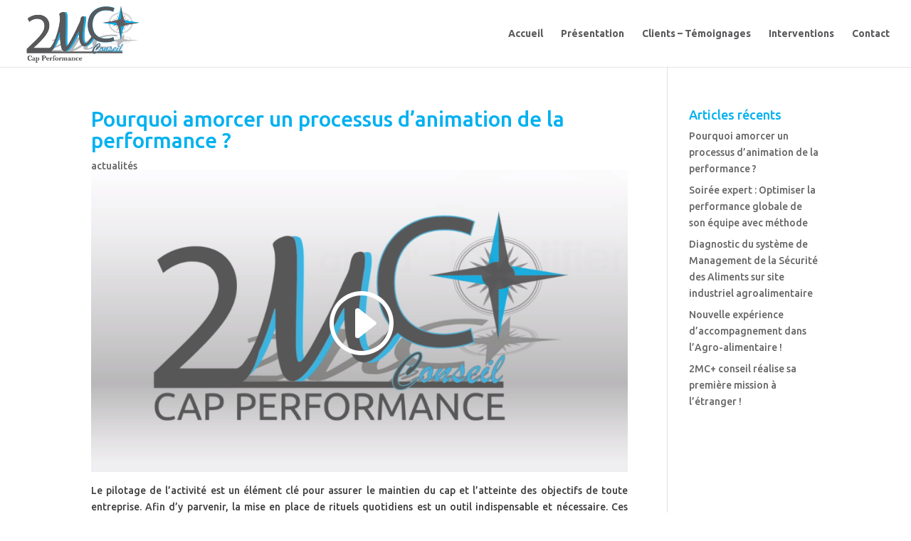

--- FILE ---
content_type: text/html; charset=UTF-8
request_url: https://2mcplusconseil.com/pourquoi-amorcer-un-processus-danimation-de-la-performance/
body_size: 9503
content:
<!DOCTYPE html>
<html lang="fr-FR">
<head>
	<meta charset="UTF-8" />
<meta http-equiv="X-UA-Compatible" content="IE=edge">
	<link rel="pingback" href="https://2mcplusconseil.com/xmlrpc.php" />

	<script type="text/javascript">
		document.documentElement.className = 'js';
	</script>

	<script>var et_site_url='https://2mcplusconseil.com';var et_post_id='856';function et_core_page_resource_fallback(a,b){"undefined"===typeof b&&(b=a.sheet.cssRules&&0===a.sheet.cssRules.length);b&&(a.onerror=null,a.onload=null,a.href?a.href=et_site_url+"/?et_core_page_resource="+a.id+et_post_id:a.src&&(a.src=et_site_url+"/?et_core_page_resource="+a.id+et_post_id))}
</script>
	<!-- This site is optimized with the Yoast SEO plugin v15.2.1 - https://yoast.com/wordpress/plugins/seo/ -->
	<title>Pourquoi amorcer un processus d&#039;animation de la performance ? - 2mcplusconseil</title>
	<meta name="robots" content="index, follow, max-snippet:-1, max-image-preview:large, max-video-preview:-1" />
	<link rel="canonical" href="https://2mcplusconseil.com/pourquoi-amorcer-un-processus-danimation-de-la-performance/" />
	<meta property="og:locale" content="fr_FR" />
	<meta property="og:type" content="article" />
	<meta property="og:title" content="Pourquoi amorcer un processus d&#039;animation de la performance ? - 2mcplusconseil" />
	<meta property="og:description" content="Le pilotage de l&#8217;activité est un élément clé pour assurer le maintien du cap et l&#8217;atteinte des objectifs de toute entreprise. Afin d&#8217;y parvenir, la mise en place de rituels quotidiens est un outil indispensable et nécessaire. Ces rituels sont également la clé pour favoriser un travail collectif et donc l&#8217;implication de tous les collaborateurs. [&hellip;]" />
	<meta property="og:url" content="https://2mcplusconseil.com/pourquoi-amorcer-un-processus-danimation-de-la-performance/" />
	<meta property="og:site_name" content="2mcplusconseil" />
	<meta property="article:published_time" content="2018-12-21T13:59:34+00:00" />
	<meta property="article:modified_time" content="2019-01-09T16:19:22+00:00" />
	<meta name="twitter:card" content="summary" />
	<meta name="twitter:label1" content="Écrit par">
	<meta name="twitter:data1" content="2mcplusconseil">
	<meta name="twitter:label2" content="Durée de lecture est.">
	<meta name="twitter:data2" content="2 minutes">
	<script type="application/ld+json" class="yoast-schema-graph">{"@context":"https://schema.org","@graph":[{"@type":"Organization","@id":"https://2mcplusconseil.com/#organization","name":"2MC+ Conseil","url":"https://2mcplusconseil.com/","sameAs":[],"logo":{"@type":"ImageObject","@id":"https://2mcplusconseil.com/#logo","inLanguage":"fr-FR","url":"https://2mcplusconseil.com/wp-content/uploads/2017/06/Logotype_2MCplusconseil-2.png","width":1608,"height":826,"caption":"2MC+ Conseil"},"image":{"@id":"https://2mcplusconseil.com/#logo"}},{"@type":"WebSite","@id":"https://2mcplusconseil.com/#website","url":"https://2mcplusconseil.com/","name":"2mcplusconseil","description":"2mcplusconseil vous accompagne et vous apporte son support dans la conduite de vos projets au service de votre performance","publisher":{"@id":"https://2mcplusconseil.com/#organization"},"potentialAction":[{"@type":"SearchAction","target":"https://2mcplusconseil.com/?s={search_term_string}","query-input":"required name=search_term_string"}],"inLanguage":"fr-FR"},{"@type":"WebPage","@id":"https://2mcplusconseil.com/pourquoi-amorcer-un-processus-danimation-de-la-performance/#webpage","url":"https://2mcplusconseil.com/pourquoi-amorcer-un-processus-danimation-de-la-performance/","name":"Pourquoi amorcer un processus d'animation de la performance ? - 2mcplusconseil","isPartOf":{"@id":"https://2mcplusconseil.com/#website"},"datePublished":"2018-12-21T13:59:34+00:00","dateModified":"2019-01-09T16:19:22+00:00","inLanguage":"fr-FR","potentialAction":[{"@type":"ReadAction","target":["https://2mcplusconseil.com/pourquoi-amorcer-un-processus-danimation-de-la-performance/"]}]},{"@type":"Article","@id":"https://2mcplusconseil.com/pourquoi-amorcer-un-processus-danimation-de-la-performance/#article","isPartOf":{"@id":"https://2mcplusconseil.com/pourquoi-amorcer-un-processus-danimation-de-la-performance/#webpage"},"author":{"@id":"https://2mcplusconseil.com/#/schema/person/8536e11df263b8d9cf197057398cbfe7"},"headline":"Pourquoi amorcer un processus d&#8217;animation de la performance ?","datePublished":"2018-12-21T13:59:34+00:00","dateModified":"2019-01-09T16:19:22+00:00","mainEntityOfPage":{"@id":"https://2mcplusconseil.com/pourquoi-amorcer-un-processus-danimation-de-la-performance/#webpage"},"commentCount":0,"publisher":{"@id":"https://2mcplusconseil.com/#organization"},"articleSection":"actualit\u00e9s","inLanguage":"fr-FR","potentialAction":[{"@type":"CommentAction","name":"Comment","target":["https://2mcplusconseil.com/pourquoi-amorcer-un-processus-danimation-de-la-performance/#respond"]}]},{"@type":"Person","@id":"https://2mcplusconseil.com/#/schema/person/8536e11df263b8d9cf197057398cbfe7","name":"2mcplusconseil","image":{"@type":"ImageObject","@id":"https://2mcplusconseil.com/#personlogo","inLanguage":"fr-FR","url":"https://secure.gravatar.com/avatar/ac88d93f7d8397ada33e33c8aae2f421?s=96&d=mm&r=g","caption":"2mcplusconseil"}}]}</script>
	<!-- / Yoast SEO plugin. -->


<link rel='dns-prefetch' href='//fonts.googleapis.com' />
<link rel='dns-prefetch' href='//s.w.org' />
<link rel="alternate" type="application/rss+xml" title="2mcplusconseil &raquo; Flux" href="https://2mcplusconseil.com/feed/" />
<link rel="alternate" type="application/rss+xml" title="2mcplusconseil &raquo; Flux des commentaires" href="https://2mcplusconseil.com/comments/feed/" />
<link rel="alternate" type="application/rss+xml" title="2mcplusconseil &raquo; Pourquoi amorcer un processus d&#8217;animation de la performance ? Flux des commentaires" href="https://2mcplusconseil.com/pourquoi-amorcer-un-processus-danimation-de-la-performance/feed/" />
		<script type="text/javascript">
			window._wpemojiSettings = {"baseUrl":"https:\/\/s.w.org\/images\/core\/emoji\/13.0.0\/72x72\/","ext":".png","svgUrl":"https:\/\/s.w.org\/images\/core\/emoji\/13.0.0\/svg\/","svgExt":".svg","source":{"concatemoji":"https:\/\/2mcplusconseil.com\/wp-includes\/js\/wp-emoji-release.min.js?ver=5.5.17"}};
			!function(e,a,t){var n,r,o,i=a.createElement("canvas"),p=i.getContext&&i.getContext("2d");function s(e,t){var a=String.fromCharCode;p.clearRect(0,0,i.width,i.height),p.fillText(a.apply(this,e),0,0);e=i.toDataURL();return p.clearRect(0,0,i.width,i.height),p.fillText(a.apply(this,t),0,0),e===i.toDataURL()}function c(e){var t=a.createElement("script");t.src=e,t.defer=t.type="text/javascript",a.getElementsByTagName("head")[0].appendChild(t)}for(o=Array("flag","emoji"),t.supports={everything:!0,everythingExceptFlag:!0},r=0;r<o.length;r++)t.supports[o[r]]=function(e){if(!p||!p.fillText)return!1;switch(p.textBaseline="top",p.font="600 32px Arial",e){case"flag":return s([127987,65039,8205,9895,65039],[127987,65039,8203,9895,65039])?!1:!s([55356,56826,55356,56819],[55356,56826,8203,55356,56819])&&!s([55356,57332,56128,56423,56128,56418,56128,56421,56128,56430,56128,56423,56128,56447],[55356,57332,8203,56128,56423,8203,56128,56418,8203,56128,56421,8203,56128,56430,8203,56128,56423,8203,56128,56447]);case"emoji":return!s([55357,56424,8205,55356,57212],[55357,56424,8203,55356,57212])}return!1}(o[r]),t.supports.everything=t.supports.everything&&t.supports[o[r]],"flag"!==o[r]&&(t.supports.everythingExceptFlag=t.supports.everythingExceptFlag&&t.supports[o[r]]);t.supports.everythingExceptFlag=t.supports.everythingExceptFlag&&!t.supports.flag,t.DOMReady=!1,t.readyCallback=function(){t.DOMReady=!0},t.supports.everything||(n=function(){t.readyCallback()},a.addEventListener?(a.addEventListener("DOMContentLoaded",n,!1),e.addEventListener("load",n,!1)):(e.attachEvent("onload",n),a.attachEvent("onreadystatechange",function(){"complete"===a.readyState&&t.readyCallback()})),(n=t.source||{}).concatemoji?c(n.concatemoji):n.wpemoji&&n.twemoji&&(c(n.twemoji),c(n.wpemoji)))}(window,document,window._wpemojiSettings);
		</script>
		<meta content="Divi v.4.9.10" name="generator"/><style type="text/css">
img.wp-smiley,
img.emoji {
	display: inline !important;
	border: none !important;
	box-shadow: none !important;
	height: 1em !important;
	width: 1em !important;
	margin: 0 .07em !important;
	vertical-align: -0.1em !important;
	background: none !important;
	padding: 0 !important;
}
</style>
	<link rel='stylesheet' id='wp-block-library-css'  href='https://2mcplusconseil.com/wp-includes/css/dist/block-library/style.min.css?ver=5.5.17' type='text/css' media='all' />
<link rel='stylesheet' id='et_monarch-css-css'  href='https://2mcplusconseil.com/wp-content/plugins/monarch/css/style.css?ver=1.4.13' type='text/css' media='all' />
<link rel='stylesheet' id='et-gf-open-sans-css'  href='https://fonts.googleapis.com/css?family=Open+Sans:400,700' type='text/css' media='all' />
<link rel='stylesheet' id='divi-style-css'  href='https://2mcplusconseil.com/wp-content/themes/Divi/style.css?ver=4.9.10' type='text/css' media='all' />
<link rel='stylesheet' id='et-builder-googlefonts-cached-css'  href='https://fonts.googleapis.com/css?family=Ubuntu:300,300italic,regular,italic,500,500italic,700,700italic&#038;subset=cyrillic,greek,latin,greek-ext,latin-ext,cyrillic-ext&#038;display=swap' type='text/css' media='all' />
<script>if (document.location.protocol != "https:") {document.location = document.URL.replace(/^http:/i, "https:");}</script><script type='text/javascript' src='https://2mcplusconseil.com/wp-includes/js/jquery/jquery.js?ver=1.12.4-wp' id='jquery-core-js'></script>
<link rel="https://api.w.org/" href="https://2mcplusconseil.com/wp-json/" /><link rel="alternate" type="application/json" href="https://2mcplusconseil.com/wp-json/wp/v2/posts/856" /><link rel="EditURI" type="application/rsd+xml" title="RSD" href="https://2mcplusconseil.com/xmlrpc.php?rsd" />
<link rel="wlwmanifest" type="application/wlwmanifest+xml" href="https://2mcplusconseil.com/wp-includes/wlwmanifest.xml" /> 
<meta name="generator" content="WordPress 5.5.17" />
<link rel='shortlink' href='https://2mcplusconseil.com/?p=856' />
<link rel="alternate" type="application/json+oembed" href="https://2mcplusconseil.com/wp-json/oembed/1.0/embed?url=https%3A%2F%2F2mcplusconseil.com%2Fpourquoi-amorcer-un-processus-danimation-de-la-performance%2F" />
<link rel="alternate" type="text/xml+oembed" href="https://2mcplusconseil.com/wp-json/oembed/1.0/embed?url=https%3A%2F%2F2mcplusconseil.com%2Fpourquoi-amorcer-un-processus-danimation-de-la-performance%2F&#038;format=xml" />
<style type="text/css" id="et-social-custom-css">
				 
			</style><link rel="preload" href="https://2mcplusconseil.com/wp-content/themes/Divi/core/admin/fonts/modules.ttf" as="font" crossorigin="anonymous"><meta name="viewport" content="width=device-width, initial-scale=1.0, maximum-scale=1.0, user-scalable=0" /><link rel="icon" href="https://2mcplusconseil.com/wp-content/uploads/2017/05/Favicon_2MCplusconseil.jpg" sizes="32x32" />
<link rel="icon" href="https://2mcplusconseil.com/wp-content/uploads/2017/05/Favicon_2MCplusconseil.jpg" sizes="192x192" />
<link rel="apple-touch-icon" href="https://2mcplusconseil.com/wp-content/uploads/2017/05/Favicon_2MCplusconseil.jpg" />
<meta name="msapplication-TileImage" content="https://2mcplusconseil.com/wp-content/uploads/2017/05/Favicon_2MCplusconseil.jpg" />
<link rel="stylesheet" id="et-divi-customizer-global-cached-inline-styles" href="https://2mcplusconseil.com/wp-content/et-cache/global/et-divi-customizer-global-17681189072069.min.css" onerror="et_core_page_resource_fallback(this, true)" onload="et_core_page_resource_fallback(this)" /></head>
<body data-rsssl=1 class="post-template-default single single-post postid-856 single-format-standard et_monarch et_pb_button_helper_class et_fullwidth_nav et_fixed_nav et_show_nav et_pb_show_title et_primary_nav_dropdown_animation_fade et_secondary_nav_dropdown_animation_fade et_header_style_left et_pb_footer_columns3 et_cover_background et_pb_gutter osx et_pb_gutters3 et_pb_pagebuilder_layout et_right_sidebar et_divi_theme et-db et_minified_js et_minified_css">
	<div id="page-container">

	
	
			<header id="main-header" data-height-onload="80">
			<div class="container clearfix et_menu_container">
							<div class="logo_container">
					<span class="logo_helper"></span>
					<a href="https://2mcplusconseil.com/">
						<img src="https://2mcplusconseil.com/wp-content/uploads/2020/11/2MCConseil_Logotype2020.jpg" width="960" height="484" alt="2mcplusconseil" id="logo" data-height-percentage="90" />
					</a>
				</div>
							<div id="et-top-navigation" data-height="80" data-fixed-height="50">
											<nav id="top-menu-nav">
						<ul id="top-menu" class="nav"><li id="menu-item-231" class="menu-item menu-item-type-post_type menu-item-object-page menu-item-home menu-item-231"><a href="https://2mcplusconseil.com/">Accueil</a></li>
<li id="menu-item-230" class="menu-item menu-item-type-post_type menu-item-object-page menu-item-230"><a href="https://2mcplusconseil.com/presentation/">Présentation</a></li>
<li id="menu-item-551" class="menu-item menu-item-type-post_type menu-item-object-page menu-item-551"><a href="https://2mcplusconseil.com/ils-nous-ont-fait-confiance/">Clients &#8211; Témoignages</a></li>
<li id="menu-item-228" class="menu-item menu-item-type-post_type menu-item-object-page menu-item-228"><a href="https://2mcplusconseil.com/domaines-interventions/">Interventions</a></li>
<li id="menu-item-227" class="menu-item menu-item-type-post_type menu-item-object-page menu-item-227"><a href="https://2mcplusconseil.com/contact/">Contact</a></li>
</ul>						</nav>
					
					
					
					
					<div id="et_mobile_nav_menu">
				<div class="mobile_nav closed">
					<span class="select_page">Sélectionner une page</span>
					<span class="mobile_menu_bar mobile_menu_bar_toggle"></span>
				</div>
			</div>				</div> <!-- #et-top-navigation -->
			</div> <!-- .container -->
			<div class="et_search_outer">
				<div class="container et_search_form_container">
					<form role="search" method="get" class="et-search-form" action="https://2mcplusconseil.com/">
					<input type="search" class="et-search-field" placeholder="Rechercher &hellip;" value="" name="s" title="Rechercher:" />					</form>
					<span class="et_close_search_field"></span>
				</div>
			</div>
		</header> <!-- #main-header -->
			<div id="et-main-area">
	
<div id="main-content">
		<div class="container">
		<div id="content-area" class="clearfix">
			<div id="left-area">
											<article id="post-856" class="et_pb_post post-856 post type-post status-publish format-standard hentry category-actualites">
											<div class="et_post_meta_wrapper">
							<h1 class="entry-title">Pourquoi amorcer un processus d&#8217;animation de la performance ?</h1>

						<p class="post-meta"><a href="https://2mcplusconseil.com/category/actualites/" rel="category tag">actualités</a></p>
												</div> <!-- .et_post_meta_wrapper -->
				
					<div class="entry-content">
					<div id="et-boc" class="et-boc">
			
		<div class="et-l et-l--post">
			<div class="et_builder_inner_content et_pb_gutters3"><div class="et_pb_section et_pb_section_0 et_section_regular" >
				
				
				
				
					<div class="et_pb_row et_pb_row_0">
				<div class="et_pb_column et_pb_column_4_4 et_pb_column_0  et_pb_css_mix_blend_mode_passthrough et-last-child">
				
				
				<div class="et_pb_module et_pb_video et_pb_video_0">
				
				
				<div class="et_pb_video_box">
				<video controls>
					
					<source type="video/webm" src="https://2mcplusconseil.com/wp-content/uploads/2018/12/Animation_Script2_2_MIX.mp4" />
				</video></div>
				<div style="background-image:url(https://2mcplusconseil.com/wp-content/uploads/2018/10/Screenshot_4.png)" class="et_pb_video_overlay"><div class="et_pb_video_overlay_hover"><a href="#" class="et_pb_video_play"></a></div></div>
			</div>
			</div> <!-- .et_pb_column -->
				
				
			</div> <!-- .et_pb_row --><div class="et_pb_row et_pb_row_1">
				<div class="et_pb_column et_pb_column_4_4 et_pb_column_1  et_pb_css_mix_blend_mode_passthrough et-last-child">
				
				
				<div class="et_pb_module et_pb_text et_pb_text_0  et_pb_text_align_left et_pb_bg_layout_light">
				
				
				<div class="et_pb_text_inner"><p style="text-align: justify;">Le pilotage de l&#8217;activité est un élément clé pour assurer le maintien du cap et l&#8217;atteinte des objectifs de toute entreprise. Afin d&#8217;y parvenir, la mise en place de rituels quotidiens est un outil indispensable et nécessaire. Ces rituels sont également la clé pour favoriser un travail collectif et donc l&#8217;implication de tous les collaborateurs.</p>
<p><strong>Le processus d&#8217;animation de performance est basé sur différents éléments :</strong></p>
<p>&#8211; Le cycle de l&#8217;amélioration continue, PDCA.</p>
<p>&#8211; Un mélange d&#8217;indicateurs tant sur la : Sécurité &#8211; Qualité &#8211; Coût &#8211; Delai &#8211;  Environnement</p>
<p>&#8211; Aussi bien des indicateurs de résultat (KPI&#8217;s)  que des indicateurs de fonctionnement (KAI&#8217;s)</p>
<p>&#8211; Et enfin un système de cascade d&#8217;informations pour être sûr que les problèmes sont adressés aux bonnes personnes pour obtenir la solution adéquate.</p>
<p>&nbsp;</p>
<p><strong>L&#8217;objectif final</strong> est bien de :</p>
<p>&#8211; Développer et appuyer la notion de satisfaction client et orientation résultat</p>
<p>&#8211; Manager les processus clés de fonctionnement</p>
<p>&#8211; Avoir une communication visible de la performance au sein de l&#8217;entreprise</p>
<p>&#8211; Rendre les problèmes visibles afin de trouver des solutions efficaces et pérennes.</p>
<p>&#8211; Développer l&#8217;engagement et le travail collectif en réalisant des améliorations.</p>
<p style="text-align: justify;">Une fois mis en place, cela facilite donc le suivi des résultats par l&#8217;ensemble de l&#8217;équipe et permet de gagner en réactivité. Excellent vecteur de communication en temps réel, cela participe à renforcer les échanges entre toutes les collaboratrices et collaborateurs.</p>
<p>&nbsp;</p>
<p>&nbsp;</p></div>
			</div> <!-- .et_pb_text -->
			</div> <!-- .et_pb_column -->
				
				
			</div> <!-- .et_pb_row --><div class="et_pb_row et_pb_row_2">
				<div class="et_pb_column et_pb_column_4_4 et_pb_column_2  et_pb_css_mix_blend_mode_passthrough et-last-child">
				
				
				<div class="et_pb_module et_pb_post_nav_0 et_pb_posts_nav nav-single">
								<span class="nav-previous"
									>
					<a href="https://2mcplusconseil.com/soiree-expert-optimiser-la-performance-globale-de-son-equipe-avec-methode/" rel="prev">
												<span class="meta-nav">&larr; </span><span class="nav-label">Soirée expert : Optimiser la performance globale de son équipe avec méthode</span>
					</a>
				</span>
			
			</div>
			</div> <!-- .et_pb_column -->
				
				
			</div> <!-- .et_pb_row -->
				
				
			</div> <!-- .et_pb_section -->		</div><!-- .et_builder_inner_content -->
	</div><!-- .et-l -->
	
			
		</div><!-- #et-boc -->
							</div> <!-- .entry-content -->
					<div class="et_post_meta_wrapper">
										</div> <!-- .et_post_meta_wrapper -->
				</article> <!-- .et_pb_post -->

						</div> <!-- #left-area -->

				<div id="sidebar">
		
		<div id="recent-posts-3" class="et_pb_widget widget_recent_entries">
		<h4 class="widgettitle">Articles récents</h4>
		<ul>
											<li>
					<a href="https://2mcplusconseil.com/pourquoi-amorcer-un-processus-danimation-de-la-performance/" aria-current="page">Pourquoi amorcer un processus d&#8217;animation de la performance ?</a>
									</li>
											<li>
					<a href="https://2mcplusconseil.com/soiree-expert-optimiser-la-performance-globale-de-son-equipe-avec-methode/">Soirée expert : Optimiser la performance globale de son équipe avec méthode</a>
									</li>
											<li>
					<a href="https://2mcplusconseil.com/diagnostic-systeme-de-management-de-securite-aliments-site-industriel-agroalimentaire/">Diagnostic du système de Management de la Sécurité des Aliments sur site industriel agroalimentaire</a>
									</li>
											<li>
					<a href="https://2mcplusconseil.com/652-2/">Nouvelle expérience d&#8217;accompagnement dans l&#8217;Agro-alimentaire !</a>
									</li>
											<li>
					<a href="https://2mcplusconseil.com/2mc-conseil-realise-premiere-mission-a-letranger/">2MC+ conseil réalise sa première mission à l’étranger !</a>
									</li>
					</ul>

		</div> <!-- end .et_pb_widget -->	</div> <!-- end #sidebar -->
		</div> <!-- #content-area -->
	</div> <!-- .container -->
	</div> <!-- #main-content -->


			<footer id="main-footer">
				
<div class="container">
    <div id="footer-widgets" class="clearfix">
		<div class="footer-widget"><div id="text-2" class="fwidget et_pb_widget widget_text"><h4 class="title">Contactez-nous</h4>			<div class="textwidget"><img class="alignnone wp-image-41" src="https://2mcplusconseil.com/wp-content/uploads/2017/06/Logotype_2MCplusconseil_footer.png" alt="" width="139" height="59"><br/>

<strong><span style="color: #00aff3;">Marina Marquigny<br/>
<span style="color: #ffffff;">2 Avenue du Grand Tremoutier</span><br/><span style="color: #ffffff;">44120 Vertou</span><br/>
<span style="color: #ffffff;">+33 (0)6 11 29 18 33</span><br/>
<span style="color: #00aff3;"><A HREF="mailto:mmarquigny@2mcplusconseil.com">mmarquigny@2mcplusconseil.com</A></span></span></strong></div>
		</div> <!-- end .fwidget --></div> <!-- end .footer-widget --><div class="footer-widget"><div id="monarchwidget-2" class="fwidget et_pb_widget widget_monarchwidget"><h4 class="title">Suivez 2mcplusconseil</h4><div class="et_social_networks et_social_2col et_social_slide et_social_rounded et_social_top et_social_mobile_on et_social_outer_dark widget_monarchwidget">
					
					
					<ul class="et_social_icons_container"><li class="et_social_linkedin">
						<a href="https://fr.linkedin.com/in/marina-marquigny-66b922127" class="et_social_follow" data-social_name="linkedin" data-social_type="follow" data-post_id="856">
							<i class="et_social_icon et_social_icon_linkedin"></i>
							
							<span class="et_social_overlay"></span>
						</a>
					</li></ul>
				</div></div> <!-- end .fwidget --><div id="text-3" class="fwidget et_pb_widget widget_text">			<div class="textwidget"><a href='https://2mcplusconseil.com/ils-nous-ont-fait-confiance/' class='small-button smallsilver'>&gt; Ils nous ont fait confiance</a>
</div>
		</div> <!-- end .fwidget --></div> <!-- end .footer-widget --><div class="footer-widget"><div id="nav_menu-2" class="fwidget et_pb_widget widget_nav_menu"><h4 class="title">Plan du site</h4><div class="menu-menu-pied-de-page-container"><ul id="menu-menu-pied-de-page" class="menu"><li id="menu-item-256" class="menu-item menu-item-type-post_type menu-item-object-page menu-item-home menu-item-256"><a href="https://2mcplusconseil.com/">Accueil</a></li>
<li id="menu-item-255" class="menu-item menu-item-type-post_type menu-item-object-page menu-item-255"><a href="https://2mcplusconseil.com/presentation/">Présentation</a></li>
<li id="menu-item-253" class="menu-item menu-item-type-post_type menu-item-object-page menu-item-253"><a href="https://2mcplusconseil.com/domaines-interventions/">Interventions</a></li>
<li id="menu-item-252" class="menu-item menu-item-type-post_type menu-item-object-page menu-item-252"><a href="https://2mcplusconseil.com/contact/">Contact</a></li>
<li id="menu-item-259" class="menu-item menu-item-type-post_type menu-item-object-page menu-item-259"><a href="https://2mcplusconseil.com/mentions-legales/">Mentions légales</a></li>
<li id="menu-item-730" class="menu-item menu-item-type-post_type menu-item-object-page menu-item-730"><a href="https://2mcplusconseil.com/politique-de-confidentialite/">Politique de confidentialité</a></li>
</ul></div></div> <!-- end .fwidget --></div> <!-- end .footer-widget -->    </div> <!-- #footer-widgets -->
</div>    <!-- .container -->

		
				<div id="footer-bottom">
					<div class="container clearfix">
				<ul class="et-social-icons">


</ul><div id="footer-info">©. 2017 -2mcplusconseil - <a href="https://www.forsane.com">Réalisation : forsane.com</a> - <a href="https://2mcplusconseil.com/politique-de-confidentialite/">Politique de confidentialité</a></div>					</div>	<!-- .container -->
				</div>
			</footer> <!-- #main-footer -->
		</div> <!-- #et-main-area -->


	</div> <!-- #page-container -->

	<link rel='stylesheet' id='mediaelement-css'  href='https://2mcplusconseil.com/wp-includes/js/mediaelement/mediaelementplayer-legacy.min.css?ver=4.2.13-9993131' type='text/css' media='all' />
<link rel='stylesheet' id='wp-mediaelement-css'  href='https://2mcplusconseil.com/wp-includes/js/mediaelement/wp-mediaelement.min.css?ver=5.5.17' type='text/css' media='all' />
<script type='text/javascript' src='https://2mcplusconseil.com/wp-content/plugins/monarch/js/idle-timer.min.js?ver=1.4.13' id='et_monarch-idle-js'></script>
<script type='text/javascript' id='et_monarch-custom-js-js-extra'>
/* <![CDATA[ */
var monarchSettings = {"ajaxurl":"https:\/\/2mcplusconseil.com\/wp-admin\/admin-ajax.php","pageurl":"https:\/\/2mcplusconseil.com\/pourquoi-amorcer-un-processus-danimation-de-la-performance\/","stats_nonce":"969c36d8f4","share_counts":"53b0102408","follow_counts":"7d3bf73eb4","total_counts":"5b836663dd","media_single":"626320c3a2","media_total":"279ae6049d","generate_all_window_nonce":"6fd6451a52","no_img_message":"No images available for sharing on this page"};
/* ]]> */
</script>
<script type='text/javascript' src='https://2mcplusconseil.com/wp-content/plugins/monarch/js/custom.js?ver=1.4.13' id='et_monarch-custom-js-js'></script>
<script type='text/javascript' id='divi-custom-script-js-extra'>
/* <![CDATA[ */
var DIVI = {"item_count":"%d Item","items_count":"%d Items"};
var et_shortcodes_strings = {"previous":"Pr\u00e9c\u00e9dent","next":"Suivant"};
var et_pb_custom = {"ajaxurl":"https:\/\/2mcplusconseil.com\/wp-admin\/admin-ajax.php","images_uri":"https:\/\/2mcplusconseil.com\/wp-content\/themes\/Divi\/images","builder_images_uri":"https:\/\/2mcplusconseil.com\/wp-content\/themes\/Divi\/includes\/builder\/images","et_frontend_nonce":"40d8bc4b08","subscription_failed":"Veuillez v\u00e9rifier les champs ci-dessous pour vous assurer que vous avez entr\u00e9 les informations correctes.","et_ab_log_nonce":"ab53a0f994","fill_message":"S'il vous pla\u00eet, remplissez les champs suivants:","contact_error_message":"Veuillez corriger les erreurs suivantes :","invalid":"E-mail non valide","captcha":"Captcha","prev":"Pr\u00e9c\u00e9dent","previous":"Pr\u00e9c\u00e9dente","next":"Prochaine","wrong_captcha":"Vous avez entr\u00e9 le mauvais num\u00e9ro dans le captcha.","wrong_checkbox":"Checkbox","ignore_waypoints":"no","is_divi_theme_used":"1","widget_search_selector":".widget_search","ab_tests":[],"is_ab_testing_active":"","page_id":"856","unique_test_id":"","ab_bounce_rate":"5","is_cache_plugin_active":"no","is_shortcode_tracking":"","tinymce_uri":""}; var et_builder_utils_params = {"condition":{"diviTheme":true,"extraTheme":false},"scrollLocations":["app","top"],"builderScrollLocations":{"desktop":"app","tablet":"app","phone":"app"},"onloadScrollLocation":"app","builderType":"fe"}; var et_frontend_scripts = {"builderCssContainerPrefix":"#et-boc","builderCssLayoutPrefix":"#et-boc .et-l"};
var et_pb_box_shadow_elements = [];
var et_pb_motion_elements = {"desktop":[],"tablet":[],"phone":[]};
var et_pb_sticky_elements = [];
/* ]]> */
</script>
<script type='text/javascript' src='https://2mcplusconseil.com/wp-content/themes/Divi/js/custom.unified.js?ver=4.9.10' id='divi-custom-script-js'></script>
<script type='text/javascript' src='https://2mcplusconseil.com/wp-content/themes/Divi/core/admin/js/common.js?ver=4.9.10' id='et-core-common-js'></script>
<script type='text/javascript' src='https://2mcplusconseil.com/wp-includes/js/wp-embed.min.js?ver=5.5.17' id='wp-embed-js'></script>
<script type='text/javascript' id='mediaelement-core-js-before'>
var mejsL10n = {"language":"fr","strings":{"mejs.download-file":"T\u00e9l\u00e9charger le fichier","mejs.install-flash":"Vous utilisez un navigateur qui n\u2019a pas le lecteur Flash activ\u00e9 ou install\u00e9. Veuillez activer votre extension Flash ou t\u00e9l\u00e9charger la derni\u00e8re version \u00e0 partir de cette adresse\u00a0: https:\/\/get.adobe.com\/flashplayer\/","mejs.fullscreen":"Plein \u00e9cran","mejs.play":"Lecture","mejs.pause":"Pause","mejs.time-slider":"Curseur de temps","mejs.time-help-text":"Utilisez les fl\u00e8ches droite\/gauche pour avancer d\u2019une seconde, haut\/bas pour avancer de dix secondes.","mejs.live-broadcast":"\u00c9mission en direct","mejs.volume-help-text":"Utilisez les fl\u00e8ches haut\/bas pour augmenter ou diminuer le volume.","mejs.unmute":"R\u00e9activer le son","mejs.mute":"Muet","mejs.volume-slider":"Curseur de volume","mejs.video-player":"Lecteur vid\u00e9o","mejs.audio-player":"Lecteur audio","mejs.captions-subtitles":"L\u00e9gendes\/Sous-titres","mejs.captions-chapters":"Chapitres","mejs.none":"Aucun","mejs.afrikaans":"Afrikaans","mejs.albanian":"Albanais","mejs.arabic":"Arabe","mejs.belarusian":"Bi\u00e9lorusse","mejs.bulgarian":"Bulgare","mejs.catalan":"Catalan","mejs.chinese":"Chinois","mejs.chinese-simplified":"Chinois (simplifi\u00e9)","mejs.chinese-traditional":"Chinois (traditionnel)","mejs.croatian":"Croate","mejs.czech":"Tch\u00e8que","mejs.danish":"Danois","mejs.dutch":"N\u00e9erlandais","mejs.english":"Anglais","mejs.estonian":"Estonien","mejs.filipino":"Filipino","mejs.finnish":"Finnois","mejs.french":"Fran\u00e7ais","mejs.galician":"Galicien","mejs.german":"Allemand","mejs.greek":"Grec","mejs.haitian-creole":"Cr\u00e9ole ha\u00eftien","mejs.hebrew":"H\u00e9breu","mejs.hindi":"Hindi","mejs.hungarian":"Hongrois","mejs.icelandic":"Islandais","mejs.indonesian":"Indon\u00e9sien","mejs.irish":"Irlandais","mejs.italian":"Italien","mejs.japanese":"Japonais","mejs.korean":"Cor\u00e9en","mejs.latvian":"Letton","mejs.lithuanian":"Lituanien","mejs.macedonian":"Mac\u00e9donien","mejs.malay":"Malais","mejs.maltese":"Maltais","mejs.norwegian":"Norv\u00e9gien","mejs.persian":"Perse","mejs.polish":"Polonais","mejs.portuguese":"Portugais","mejs.romanian":"Roumain","mejs.russian":"Russe","mejs.serbian":"Serbe","mejs.slovak":"Slovaque","mejs.slovenian":"Slov\u00e9nien","mejs.spanish":"Espagnol","mejs.swahili":"Swahili","mejs.swedish":"Su\u00e9dois","mejs.tagalog":"Tagalog","mejs.thai":"Thai","mejs.turkish":"Turc","mejs.ukrainian":"Ukrainien","mejs.vietnamese":"Vietnamien","mejs.welsh":"Ga\u00e9lique","mejs.yiddish":"Yiddish"}};
</script>
<script type='text/javascript' src='https://2mcplusconseil.com/wp-includes/js/mediaelement/mediaelement-and-player.min.js?ver=4.2.13-9993131' id='mediaelement-core-js'></script>
<script type='text/javascript' src='https://2mcplusconseil.com/wp-includes/js/mediaelement/mediaelement-migrate.min.js?ver=5.5.17' id='mediaelement-migrate-js'></script>
<script type='text/javascript' id='mediaelement-js-extra'>
/* <![CDATA[ */
var _wpmejsSettings = {"pluginPath":"\/wp-includes\/js\/mediaelement\/","classPrefix":"mejs-","stretching":"responsive"};
/* ]]> */
</script>
<script type='text/javascript' src='https://2mcplusconseil.com/wp-includes/js/mediaelement/wp-mediaelement.min.js?ver=5.5.17' id='wp-mediaelement-js'></script>
<style id="et-builder-module-design-856-cached-inline-styles">.et_pb_section_0.et_pb_section{padding-top:30px;padding-right:0px;padding-bottom:0px;padding-left:0px;margin-top:0px}.et_pb_row_0.et_pb_row{margin-top:-60px!important}.et_pb_video_0{margin-top:-12px!important}.et_pb_video_0 .et_pb_video_overlay_hover:hover{background-color:rgba(0,0,0,.6)}.et_pb_row_1.et_pb_row{padding-top:0px!important;padding-right:0px!important;padding-bottom:0px!important;padding-left:0px!important;padding-top:0;padding-right:0px;padding-bottom:0;padding-left:0px}.et_pb_text_0{margin-top:0px!important}</style></body>
</html>
